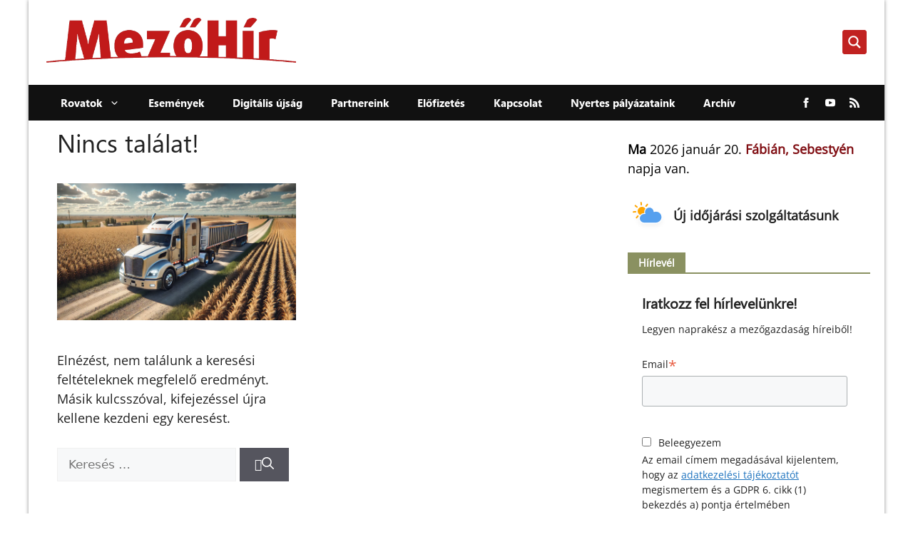

--- FILE ---
content_type: text/css
request_url: https://mezohir.hu/wp-content/themes/mezohir/dist/main.css?ver=2024-12-09
body_size: 504
content:
@font-face{font-family:"iconpack-1-i";src:url(fonts/iconpack-1-i.eot);src:url(fonts/iconpack-1-i.eot#iefix) format("embedded-opentype"),url(fonts/iconpack-1-i.ttf) format("truetype"),url(fonts/iconpack-1-i.woff) format("woff"),url(fonts/iconpack-1-i.svg#iconpack-1-i) format("svg");font-weight:normal;font-style:normal;font-display:block}i,.icomoon-liga{font-family:"iconpack-1-i" !important;speak:never;font-style:normal;font-weight:normal;font-variant:normal;text-transform:none;line-height:1;letter-spacing:0;-webkit-font-feature-settings:"liga";-moz-font-feature-settings:"liga=1";-moz-font-feature-settings:"liga";-ms-font-feature-settings:"liga" 1;font-feature-settings:"liga";-webkit-font-variant-ligatures:discretionary-ligatures;font-variant-ligatures:discretionary-ligatures;-webkit-font-smoothing:antialiased;-moz-osx-font-smoothing:grayscale}.icon-envelope1:before{content:"�"}.icon-user2:before{content:"󩀜"}.icon-squared-minus:before{content:"붭"}.icon-squared-plus:before{content:"󩄡"}.icon-envelope:before{content:"󩀁"}.icon-user:before{content:""}.icon-chevron-left:before{content:"󿫟"}.icon-chevron-right:before{content:"󽿞"}.icon-chevron-up:before{content:"󾷽"}.icon-chevron-down:before{content:"󰞁"}.icon-chevron-circle-left:before{content:""}.icon-chevron-circle-right:before{content:""}.icon-chevron-circle-up:before{content:""}.icon-chevron-circle-down:before{content:""}.icon-location:before{content:"󩑲"}.icon-location2:before{content:"󩒂"}.icon-calendar:before{content:"󩔲"}.icon-user1:before{content:"󩜓"}.icon-user-tie:before{content:"󩝣"}.icon-sphere:before{content:"󩲓"}.icon-earth:before{content:"󩲤"}.icon-facebook:before{content:"󪤄"}.icon-rss:before{content:"󪦴"}.icon-rss2:before{content:"󪧅"}.icon-youtube:before{content:"󪧕"}.icon-plus:before{content:"󪂥"}.icon-minus:before{content:"󪂶"}.icon-circle-up:before{content:"󪐖"}.icon-circle-right:before{content:"󪐦"}.icon-search2:before{content:"󩁑"}.icon-search:before{content:"󩀱"}.icon-envelop:before{content:"󩑑"}.icon-search1:before{content:"񣰽"}
@font-face{font-family:"Metropolis";src:url(fonts/Metropolis-Medium.woff) format("woff"),url(fonts/Metropolis-Medium.woff2) format("woff2"),url(fonts/Metropolis-Medium.eot),url(fonts/Metropolis-Medium.eot?#iefix) format("embedded-opentype"),url(fonts/Metropolis-Medium.ttf) format("truetype");font-weight:500;font-style:normal;font-display:swap}@font-face{font-family:"Metropolis";src:url(fonts/Metropolis-Regular.woff) format("woff"),url(fonts/Metropolis-Regular.woff2) format("woff2"),url(fonts/Metropolis-Regular.eot),url(fonts/Metropolis-Regular.eot?#iefix) format("embedded-opentype"),url(fonts/Metropolis-Regular.ttf) format("truetype");font-weight:normal;font-style:normal;font-display:swap}
@font-face{font-family:"seguisb";src:url(fonts/seguisb.woff2) format("woff2"),url(fonts/seguisb.woff) format("woff"),url(fonts/seguisb.svg#seguisb) format("svg"),url(fonts/seguisb.eot),url(fonts/seguisb.eot?#iefix) format("embedded-opentype"),url(fonts/seguisb.ttf) format("truetype");font-weight:normal;font-style:normal;font-display:swap}@font-face{font-family:"segoeuib";src:url(fonts/segoeuib.woff2) format("woff2"),url(fonts/segoeuib.woff) format("woff"),url(fonts/segoeuib.svg#segoeuib) format("svg"),url(fonts/segoeuib.eot),url(fonts/segoeuib.eot?#iefix) format("embedded-opentype"),url(fonts/segoeuib.ttf) format("truetype");font-weight:normal;font-style:normal;font-display:swap}@font-face{font-family:"segoeui";src:url(fonts/segoeui.woff2) format("woff2"),url(fonts/segoeui.woff) format("woff"),url(fonts/segoeui.svg#segoeui) format("svg"),url(fonts/segoeui.eot),url(fonts/segoeui.eot?#iefix) format("embedded-opentype"),url(fonts/segoeui.ttf) format("truetype");font-weight:normal;font-style:normal;font-display:swap}
@font-face{font-family:"Lato-Regular";src:url(fonts/Lato-Regular.woff) format("woff"),url(fonts/Lato-Regular.woff2) format("woff2"),url(fonts/Lato-Regular.svg#Lato-Regular) format("svg"),url(fonts/Lato-Regular.eot),url(fonts/Lato-Regular.eot?#iefix) format("embedded-opentype"),url(fonts/Lato-Regular.ttf) format("truetype");font-weight:normal;font-style:normal;font-display:swap}
@font-face{font-family:"OpenSans-Regular";src:url(fonts/OpenSans-Regular.woff) format("woff"),url(fonts/OpenSans-Regular.woff2) format("woff2"),url(fonts/OpenSans-Regular.svg#OpenSans-Regular) format("svg"),url(fonts/OpenSans-Regular.eot),url(fonts/OpenSans-Regular.eot?#iefix) format("embedded-opentype"),url(fonts/OpenSans-Regular.ttf) format("truetype");font-weight:normal;font-style:normal;font-display:swap}
@font-face{font-family:"SourceSansPro-Bold";src:url(fonts/SourceSansPro-Bold.woff) format("woff"),url(fonts/SourceSansPro-Bold.woff2) format("woff2"),url(fonts/SourceSansPro-Bold.svg#SourceSansPro-Bold) format("svg"),url(fonts/SourceSansPro-Bold.eot),url(fonts/SourceSansPro-Bold.eot?#iefix) format("embedded-opentype"),url(fonts/SourceSansPro-Bold.ttf) format("truetype");font-weight:normal;font-style:normal;font-display:swap}@font-face{font-family:"SourceSansPro-SemiBold";src:url(fonts/SourceSansPro-SemiBold.woff) format("woff"),url(fonts/SourceSansPro-SemiBold.woff2) format("woff2"),url(fonts/SourceSansPro-SemiBold.svg#SourceSansPro-SemiBold) format("svg"),url(fonts/SourceSansPro-SemiBold.eot),url(fonts/SourceSansPro-SemiBold.eot?#iefix) format("embedded-opentype"),url(fonts/SourceSansPro-SemiBold.ttf) format("truetype");font-weight:normal;font-style:normal;font-display:swap}
@font-face{font-family:"SplineSans-Medium";src:url(fonts/SplineSans-Medium.woff) format("woff"),url(fonts/SplineSans-Medium.woff2) format("woff2"),url(fonts/SplineSans-Medium.svg#SplineSans-Medium) format("svg"),url(fonts/SplineSans-Medium.eot),url(fonts/SplineSans-Medium.eot?#iefix) format("embedded-opentype"),url(fonts/SplineSans-Medium.ttf) format("truetype");font-weight:normal;font-style:normal;font-display:swap}@font-face{font-family:"SplineSans-Bold";src:url(fonts/SplineSans-Bold.woff) format("woff"),url(fonts/SplineSans-Bold.woff2) format("woff2"),url(fonts/SplineSans-Bold.svg#SplineSans-Bold) format("svg"),url(fonts/SplineSans-Bold.eot),url(fonts/SplineSans-Bold.eot?#iefix) format("embedded-opentype"),url(fonts/SplineSans-Bold.ttf) format("truetype");font-weight:normal;font-style:normal;font-display:swap}
